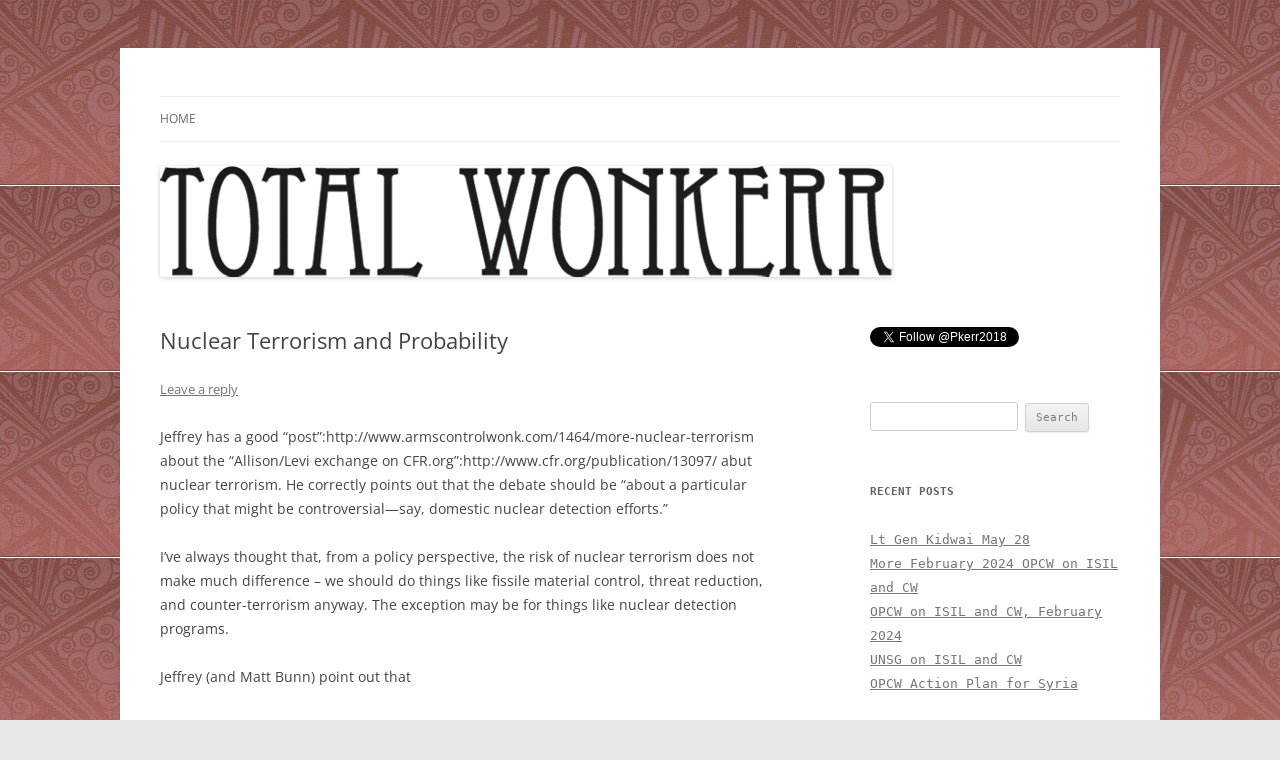

--- FILE ---
content_type: text/html; charset=UTF-8
request_url: https://totalwonkerr.net/2007/04/19/nuclear-terrrorism/
body_size: 11222
content:
<!DOCTYPE html>
<!--[if IE 7]>
<html class="ie ie7" lang="en-US">
<![endif]-->
<!--[if IE 8]>
<html class="ie ie8" lang="en-US">
<![endif]-->
<!--[if !(IE 7) & !(IE 8)]><!-->
<html lang="en-US">
<!--<![endif]-->
<head>
<meta charset="UTF-8" />
<meta name="viewport" content="width=device-width" />
<title>Nuclear Terrorism and Probability | </title>
<link rel="profile" href="https://gmpg.org/xfn/11" />
<link rel="pingback" href="https://totalwonkerr.net/xmlrpc.php">
<!--[if lt IE 9]>
<script src="https://totalwonkerr.net/wp-content/themes/twentytwelve/js/html5.js?ver=3.7.0" type="text/javascript"></script>
<![endif]-->
<meta name='robots' content='max-image-preview:large' />
	<style>img:is([sizes="auto" i], [sizes^="auto," i]) { contain-intrinsic-size: 3000px 1500px }</style>
	<link rel='dns-prefetch' href='//stats.wp.com' />
<link rel='preconnect' href='//c0.wp.com' />
<link rel="alternate" type="application/rss+xml" title=" &raquo; Feed" href="https://totalwonkerr.net/feed/" />
<link rel="alternate" type="application/rss+xml" title=" &raquo; Comments Feed" href="https://totalwonkerr.net/comments/feed/" />
<link rel="alternate" type="application/rss+xml" title=" &raquo; Nuclear Terrorism and Probability Comments Feed" href="https://totalwonkerr.net/2007/04/19/nuclear-terrrorism/feed/" />
<script type="text/javascript">
/* <![CDATA[ */
window._wpemojiSettings = {"baseUrl":"https:\/\/s.w.org\/images\/core\/emoji\/15.0.3\/72x72\/","ext":".png","svgUrl":"https:\/\/s.w.org\/images\/core\/emoji\/15.0.3\/svg\/","svgExt":".svg","source":{"concatemoji":"https:\/\/totalwonkerr.net\/wp-includes\/js\/wp-emoji-release.min.js?ver=6.7.4"}};
/*! This file is auto-generated */
!function(i,n){var o,s,e;function c(e){try{var t={supportTests:e,timestamp:(new Date).valueOf()};sessionStorage.setItem(o,JSON.stringify(t))}catch(e){}}function p(e,t,n){e.clearRect(0,0,e.canvas.width,e.canvas.height),e.fillText(t,0,0);var t=new Uint32Array(e.getImageData(0,0,e.canvas.width,e.canvas.height).data),r=(e.clearRect(0,0,e.canvas.width,e.canvas.height),e.fillText(n,0,0),new Uint32Array(e.getImageData(0,0,e.canvas.width,e.canvas.height).data));return t.every(function(e,t){return e===r[t]})}function u(e,t,n){switch(t){case"flag":return n(e,"\ud83c\udff3\ufe0f\u200d\u26a7\ufe0f","\ud83c\udff3\ufe0f\u200b\u26a7\ufe0f")?!1:!n(e,"\ud83c\uddfa\ud83c\uddf3","\ud83c\uddfa\u200b\ud83c\uddf3")&&!n(e,"\ud83c\udff4\udb40\udc67\udb40\udc62\udb40\udc65\udb40\udc6e\udb40\udc67\udb40\udc7f","\ud83c\udff4\u200b\udb40\udc67\u200b\udb40\udc62\u200b\udb40\udc65\u200b\udb40\udc6e\u200b\udb40\udc67\u200b\udb40\udc7f");case"emoji":return!n(e,"\ud83d\udc26\u200d\u2b1b","\ud83d\udc26\u200b\u2b1b")}return!1}function f(e,t,n){var r="undefined"!=typeof WorkerGlobalScope&&self instanceof WorkerGlobalScope?new OffscreenCanvas(300,150):i.createElement("canvas"),a=r.getContext("2d",{willReadFrequently:!0}),o=(a.textBaseline="top",a.font="600 32px Arial",{});return e.forEach(function(e){o[e]=t(a,e,n)}),o}function t(e){var t=i.createElement("script");t.src=e,t.defer=!0,i.head.appendChild(t)}"undefined"!=typeof Promise&&(o="wpEmojiSettingsSupports",s=["flag","emoji"],n.supports={everything:!0,everythingExceptFlag:!0},e=new Promise(function(e){i.addEventListener("DOMContentLoaded",e,{once:!0})}),new Promise(function(t){var n=function(){try{var e=JSON.parse(sessionStorage.getItem(o));if("object"==typeof e&&"number"==typeof e.timestamp&&(new Date).valueOf()<e.timestamp+604800&&"object"==typeof e.supportTests)return e.supportTests}catch(e){}return null}();if(!n){if("undefined"!=typeof Worker&&"undefined"!=typeof OffscreenCanvas&&"undefined"!=typeof URL&&URL.createObjectURL&&"undefined"!=typeof Blob)try{var e="postMessage("+f.toString()+"("+[JSON.stringify(s),u.toString(),p.toString()].join(",")+"));",r=new Blob([e],{type:"text/javascript"}),a=new Worker(URL.createObjectURL(r),{name:"wpTestEmojiSupports"});return void(a.onmessage=function(e){c(n=e.data),a.terminate(),t(n)})}catch(e){}c(n=f(s,u,p))}t(n)}).then(function(e){for(var t in e)n.supports[t]=e[t],n.supports.everything=n.supports.everything&&n.supports[t],"flag"!==t&&(n.supports.everythingExceptFlag=n.supports.everythingExceptFlag&&n.supports[t]);n.supports.everythingExceptFlag=n.supports.everythingExceptFlag&&!n.supports.flag,n.DOMReady=!1,n.readyCallback=function(){n.DOMReady=!0}}).then(function(){return e}).then(function(){var e;n.supports.everything||(n.readyCallback(),(e=n.source||{}).concatemoji?t(e.concatemoji):e.wpemoji&&e.twemoji&&(t(e.twemoji),t(e.wpemoji)))}))}((window,document),window._wpemojiSettings);
/* ]]> */
</script>
<style id='wp-emoji-styles-inline-css' type='text/css'>

	img.wp-smiley, img.emoji {
		display: inline !important;
		border: none !important;
		box-shadow: none !important;
		height: 1em !important;
		width: 1em !important;
		margin: 0 0.07em !important;
		vertical-align: -0.1em !important;
		background: none !important;
		padding: 0 !important;
	}
</style>
<link rel='stylesheet' id='wp-block-library-css' href='https://c0.wp.com/c/6.7.4/wp-includes/css/dist/block-library/style.min.css' type='text/css' media='all' />
<style id='wp-block-library-theme-inline-css' type='text/css'>
.wp-block-audio :where(figcaption){color:#555;font-size:13px;text-align:center}.is-dark-theme .wp-block-audio :where(figcaption){color:#ffffffa6}.wp-block-audio{margin:0 0 1em}.wp-block-code{border:1px solid #ccc;border-radius:4px;font-family:Menlo,Consolas,monaco,monospace;padding:.8em 1em}.wp-block-embed :where(figcaption){color:#555;font-size:13px;text-align:center}.is-dark-theme .wp-block-embed :where(figcaption){color:#ffffffa6}.wp-block-embed{margin:0 0 1em}.blocks-gallery-caption{color:#555;font-size:13px;text-align:center}.is-dark-theme .blocks-gallery-caption{color:#ffffffa6}:root :where(.wp-block-image figcaption){color:#555;font-size:13px;text-align:center}.is-dark-theme :root :where(.wp-block-image figcaption){color:#ffffffa6}.wp-block-image{margin:0 0 1em}.wp-block-pullquote{border-bottom:4px solid;border-top:4px solid;color:currentColor;margin-bottom:1.75em}.wp-block-pullquote cite,.wp-block-pullquote footer,.wp-block-pullquote__citation{color:currentColor;font-size:.8125em;font-style:normal;text-transform:uppercase}.wp-block-quote{border-left:.25em solid;margin:0 0 1.75em;padding-left:1em}.wp-block-quote cite,.wp-block-quote footer{color:currentColor;font-size:.8125em;font-style:normal;position:relative}.wp-block-quote:where(.has-text-align-right){border-left:none;border-right:.25em solid;padding-left:0;padding-right:1em}.wp-block-quote:where(.has-text-align-center){border:none;padding-left:0}.wp-block-quote.is-large,.wp-block-quote.is-style-large,.wp-block-quote:where(.is-style-plain){border:none}.wp-block-search .wp-block-search__label{font-weight:700}.wp-block-search__button{border:1px solid #ccc;padding:.375em .625em}:where(.wp-block-group.has-background){padding:1.25em 2.375em}.wp-block-separator.has-css-opacity{opacity:.4}.wp-block-separator{border:none;border-bottom:2px solid;margin-left:auto;margin-right:auto}.wp-block-separator.has-alpha-channel-opacity{opacity:1}.wp-block-separator:not(.is-style-wide):not(.is-style-dots){width:100px}.wp-block-separator.has-background:not(.is-style-dots){border-bottom:none;height:1px}.wp-block-separator.has-background:not(.is-style-wide):not(.is-style-dots){height:2px}.wp-block-table{margin:0 0 1em}.wp-block-table td,.wp-block-table th{word-break:normal}.wp-block-table :where(figcaption){color:#555;font-size:13px;text-align:center}.is-dark-theme .wp-block-table :where(figcaption){color:#ffffffa6}.wp-block-video :where(figcaption){color:#555;font-size:13px;text-align:center}.is-dark-theme .wp-block-video :where(figcaption){color:#ffffffa6}.wp-block-video{margin:0 0 1em}:root :where(.wp-block-template-part.has-background){margin-bottom:0;margin-top:0;padding:1.25em 2.375em}
</style>
<link rel='stylesheet' id='mediaelement-css' href='https://c0.wp.com/c/6.7.4/wp-includes/js/mediaelement/mediaelementplayer-legacy.min.css' type='text/css' media='all' />
<link rel='stylesheet' id='wp-mediaelement-css' href='https://c0.wp.com/c/6.7.4/wp-includes/js/mediaelement/wp-mediaelement.min.css' type='text/css' media='all' />
<style id='jetpack-sharing-buttons-style-inline-css' type='text/css'>
.jetpack-sharing-buttons__services-list{display:flex;flex-direction:row;flex-wrap:wrap;gap:0;list-style-type:none;margin:5px;padding:0}.jetpack-sharing-buttons__services-list.has-small-icon-size{font-size:12px}.jetpack-sharing-buttons__services-list.has-normal-icon-size{font-size:16px}.jetpack-sharing-buttons__services-list.has-large-icon-size{font-size:24px}.jetpack-sharing-buttons__services-list.has-huge-icon-size{font-size:36px}@media print{.jetpack-sharing-buttons__services-list{display:none!important}}.editor-styles-wrapper .wp-block-jetpack-sharing-buttons{gap:0;padding-inline-start:0}ul.jetpack-sharing-buttons__services-list.has-background{padding:1.25em 2.375em}
</style>
<style id='classic-theme-styles-inline-css' type='text/css'>
/*! This file is auto-generated */
.wp-block-button__link{color:#fff;background-color:#32373c;border-radius:9999px;box-shadow:none;text-decoration:none;padding:calc(.667em + 2px) calc(1.333em + 2px);font-size:1.125em}.wp-block-file__button{background:#32373c;color:#fff;text-decoration:none}
</style>
<style id='global-styles-inline-css' type='text/css'>
:root{--wp--preset--aspect-ratio--square: 1;--wp--preset--aspect-ratio--4-3: 4/3;--wp--preset--aspect-ratio--3-4: 3/4;--wp--preset--aspect-ratio--3-2: 3/2;--wp--preset--aspect-ratio--2-3: 2/3;--wp--preset--aspect-ratio--16-9: 16/9;--wp--preset--aspect-ratio--9-16: 9/16;--wp--preset--color--black: #000000;--wp--preset--color--cyan-bluish-gray: #abb8c3;--wp--preset--color--white: #fff;--wp--preset--color--pale-pink: #f78da7;--wp--preset--color--vivid-red: #cf2e2e;--wp--preset--color--luminous-vivid-orange: #ff6900;--wp--preset--color--luminous-vivid-amber: #fcb900;--wp--preset--color--light-green-cyan: #7bdcb5;--wp--preset--color--vivid-green-cyan: #00d084;--wp--preset--color--pale-cyan-blue: #8ed1fc;--wp--preset--color--vivid-cyan-blue: #0693e3;--wp--preset--color--vivid-purple: #9b51e0;--wp--preset--color--blue: #21759b;--wp--preset--color--dark-gray: #444;--wp--preset--color--medium-gray: #9f9f9f;--wp--preset--color--light-gray: #e6e6e6;--wp--preset--gradient--vivid-cyan-blue-to-vivid-purple: linear-gradient(135deg,rgba(6,147,227,1) 0%,rgb(155,81,224) 100%);--wp--preset--gradient--light-green-cyan-to-vivid-green-cyan: linear-gradient(135deg,rgb(122,220,180) 0%,rgb(0,208,130) 100%);--wp--preset--gradient--luminous-vivid-amber-to-luminous-vivid-orange: linear-gradient(135deg,rgba(252,185,0,1) 0%,rgba(255,105,0,1) 100%);--wp--preset--gradient--luminous-vivid-orange-to-vivid-red: linear-gradient(135deg,rgba(255,105,0,1) 0%,rgb(207,46,46) 100%);--wp--preset--gradient--very-light-gray-to-cyan-bluish-gray: linear-gradient(135deg,rgb(238,238,238) 0%,rgb(169,184,195) 100%);--wp--preset--gradient--cool-to-warm-spectrum: linear-gradient(135deg,rgb(74,234,220) 0%,rgb(151,120,209) 20%,rgb(207,42,186) 40%,rgb(238,44,130) 60%,rgb(251,105,98) 80%,rgb(254,248,76) 100%);--wp--preset--gradient--blush-light-purple: linear-gradient(135deg,rgb(255,206,236) 0%,rgb(152,150,240) 100%);--wp--preset--gradient--blush-bordeaux: linear-gradient(135deg,rgb(254,205,165) 0%,rgb(254,45,45) 50%,rgb(107,0,62) 100%);--wp--preset--gradient--luminous-dusk: linear-gradient(135deg,rgb(255,203,112) 0%,rgb(199,81,192) 50%,rgb(65,88,208) 100%);--wp--preset--gradient--pale-ocean: linear-gradient(135deg,rgb(255,245,203) 0%,rgb(182,227,212) 50%,rgb(51,167,181) 100%);--wp--preset--gradient--electric-grass: linear-gradient(135deg,rgb(202,248,128) 0%,rgb(113,206,126) 100%);--wp--preset--gradient--midnight: linear-gradient(135deg,rgb(2,3,129) 0%,rgb(40,116,252) 100%);--wp--preset--font-size--small: 13px;--wp--preset--font-size--medium: 20px;--wp--preset--font-size--large: 36px;--wp--preset--font-size--x-large: 42px;--wp--preset--spacing--20: 0.44rem;--wp--preset--spacing--30: 0.67rem;--wp--preset--spacing--40: 1rem;--wp--preset--spacing--50: 1.5rem;--wp--preset--spacing--60: 2.25rem;--wp--preset--spacing--70: 3.38rem;--wp--preset--spacing--80: 5.06rem;--wp--preset--shadow--natural: 6px 6px 9px rgba(0, 0, 0, 0.2);--wp--preset--shadow--deep: 12px 12px 50px rgba(0, 0, 0, 0.4);--wp--preset--shadow--sharp: 6px 6px 0px rgba(0, 0, 0, 0.2);--wp--preset--shadow--outlined: 6px 6px 0px -3px rgba(255, 255, 255, 1), 6px 6px rgba(0, 0, 0, 1);--wp--preset--shadow--crisp: 6px 6px 0px rgba(0, 0, 0, 1);}:where(.is-layout-flex){gap: 0.5em;}:where(.is-layout-grid){gap: 0.5em;}body .is-layout-flex{display: flex;}.is-layout-flex{flex-wrap: wrap;align-items: center;}.is-layout-flex > :is(*, div){margin: 0;}body .is-layout-grid{display: grid;}.is-layout-grid > :is(*, div){margin: 0;}:where(.wp-block-columns.is-layout-flex){gap: 2em;}:where(.wp-block-columns.is-layout-grid){gap: 2em;}:where(.wp-block-post-template.is-layout-flex){gap: 1.25em;}:where(.wp-block-post-template.is-layout-grid){gap: 1.25em;}.has-black-color{color: var(--wp--preset--color--black) !important;}.has-cyan-bluish-gray-color{color: var(--wp--preset--color--cyan-bluish-gray) !important;}.has-white-color{color: var(--wp--preset--color--white) !important;}.has-pale-pink-color{color: var(--wp--preset--color--pale-pink) !important;}.has-vivid-red-color{color: var(--wp--preset--color--vivid-red) !important;}.has-luminous-vivid-orange-color{color: var(--wp--preset--color--luminous-vivid-orange) !important;}.has-luminous-vivid-amber-color{color: var(--wp--preset--color--luminous-vivid-amber) !important;}.has-light-green-cyan-color{color: var(--wp--preset--color--light-green-cyan) !important;}.has-vivid-green-cyan-color{color: var(--wp--preset--color--vivid-green-cyan) !important;}.has-pale-cyan-blue-color{color: var(--wp--preset--color--pale-cyan-blue) !important;}.has-vivid-cyan-blue-color{color: var(--wp--preset--color--vivid-cyan-blue) !important;}.has-vivid-purple-color{color: var(--wp--preset--color--vivid-purple) !important;}.has-black-background-color{background-color: var(--wp--preset--color--black) !important;}.has-cyan-bluish-gray-background-color{background-color: var(--wp--preset--color--cyan-bluish-gray) !important;}.has-white-background-color{background-color: var(--wp--preset--color--white) !important;}.has-pale-pink-background-color{background-color: var(--wp--preset--color--pale-pink) !important;}.has-vivid-red-background-color{background-color: var(--wp--preset--color--vivid-red) !important;}.has-luminous-vivid-orange-background-color{background-color: var(--wp--preset--color--luminous-vivid-orange) !important;}.has-luminous-vivid-amber-background-color{background-color: var(--wp--preset--color--luminous-vivid-amber) !important;}.has-light-green-cyan-background-color{background-color: var(--wp--preset--color--light-green-cyan) !important;}.has-vivid-green-cyan-background-color{background-color: var(--wp--preset--color--vivid-green-cyan) !important;}.has-pale-cyan-blue-background-color{background-color: var(--wp--preset--color--pale-cyan-blue) !important;}.has-vivid-cyan-blue-background-color{background-color: var(--wp--preset--color--vivid-cyan-blue) !important;}.has-vivid-purple-background-color{background-color: var(--wp--preset--color--vivid-purple) !important;}.has-black-border-color{border-color: var(--wp--preset--color--black) !important;}.has-cyan-bluish-gray-border-color{border-color: var(--wp--preset--color--cyan-bluish-gray) !important;}.has-white-border-color{border-color: var(--wp--preset--color--white) !important;}.has-pale-pink-border-color{border-color: var(--wp--preset--color--pale-pink) !important;}.has-vivid-red-border-color{border-color: var(--wp--preset--color--vivid-red) !important;}.has-luminous-vivid-orange-border-color{border-color: var(--wp--preset--color--luminous-vivid-orange) !important;}.has-luminous-vivid-amber-border-color{border-color: var(--wp--preset--color--luminous-vivid-amber) !important;}.has-light-green-cyan-border-color{border-color: var(--wp--preset--color--light-green-cyan) !important;}.has-vivid-green-cyan-border-color{border-color: var(--wp--preset--color--vivid-green-cyan) !important;}.has-pale-cyan-blue-border-color{border-color: var(--wp--preset--color--pale-cyan-blue) !important;}.has-vivid-cyan-blue-border-color{border-color: var(--wp--preset--color--vivid-cyan-blue) !important;}.has-vivid-purple-border-color{border-color: var(--wp--preset--color--vivid-purple) !important;}.has-vivid-cyan-blue-to-vivid-purple-gradient-background{background: var(--wp--preset--gradient--vivid-cyan-blue-to-vivid-purple) !important;}.has-light-green-cyan-to-vivid-green-cyan-gradient-background{background: var(--wp--preset--gradient--light-green-cyan-to-vivid-green-cyan) !important;}.has-luminous-vivid-amber-to-luminous-vivid-orange-gradient-background{background: var(--wp--preset--gradient--luminous-vivid-amber-to-luminous-vivid-orange) !important;}.has-luminous-vivid-orange-to-vivid-red-gradient-background{background: var(--wp--preset--gradient--luminous-vivid-orange-to-vivid-red) !important;}.has-very-light-gray-to-cyan-bluish-gray-gradient-background{background: var(--wp--preset--gradient--very-light-gray-to-cyan-bluish-gray) !important;}.has-cool-to-warm-spectrum-gradient-background{background: var(--wp--preset--gradient--cool-to-warm-spectrum) !important;}.has-blush-light-purple-gradient-background{background: var(--wp--preset--gradient--blush-light-purple) !important;}.has-blush-bordeaux-gradient-background{background: var(--wp--preset--gradient--blush-bordeaux) !important;}.has-luminous-dusk-gradient-background{background: var(--wp--preset--gradient--luminous-dusk) !important;}.has-pale-ocean-gradient-background{background: var(--wp--preset--gradient--pale-ocean) !important;}.has-electric-grass-gradient-background{background: var(--wp--preset--gradient--electric-grass) !important;}.has-midnight-gradient-background{background: var(--wp--preset--gradient--midnight) !important;}.has-small-font-size{font-size: var(--wp--preset--font-size--small) !important;}.has-medium-font-size{font-size: var(--wp--preset--font-size--medium) !important;}.has-large-font-size{font-size: var(--wp--preset--font-size--large) !important;}.has-x-large-font-size{font-size: var(--wp--preset--font-size--x-large) !important;}
:where(.wp-block-post-template.is-layout-flex){gap: 1.25em;}:where(.wp-block-post-template.is-layout-grid){gap: 1.25em;}
:where(.wp-block-columns.is-layout-flex){gap: 2em;}:where(.wp-block-columns.is-layout-grid){gap: 2em;}
:root :where(.wp-block-pullquote){font-size: 1.5em;line-height: 1.6;}
</style>
<link rel='stylesheet' id='twentytwelve-fonts-css' href='https://totalwonkerr.net/wp-content/themes/twentytwelve/fonts/font-open-sans.css?ver=20230328' type='text/css' media='all' />
<link rel='stylesheet' id='twentytwelve-style-css' href='https://totalwonkerr.net/wp-content/themes/twentytwelve/style.css?ver=20230328' type='text/css' media='all' />
<link rel='stylesheet' id='twentytwelve-block-style-css' href='https://totalwonkerr.net/wp-content/themes/twentytwelve/css/blocks.css?ver=20230213' type='text/css' media='all' />
<!--[if lt IE 9]>
<link rel='stylesheet' id='twentytwelve-ie-css' href='https://totalwonkerr.net/wp-content/themes/twentytwelve/css/ie.css?ver=20150214' type='text/css' media='all' />
<![endif]-->
<script type="text/javascript" src="https://c0.wp.com/c/6.7.4/wp-includes/js/jquery/jquery.min.js" id="jquery-core-js"></script>
<script type="text/javascript" src="https://c0.wp.com/c/6.7.4/wp-includes/js/jquery/jquery-migrate.min.js" id="jquery-migrate-js"></script>
<link rel="https://api.w.org/" href="https://totalwonkerr.net/wp-json/" /><link rel="alternate" title="JSON" type="application/json" href="https://totalwonkerr.net/wp-json/wp/v2/posts/273" /><link rel="EditURI" type="application/rsd+xml" title="RSD" href="https://totalwonkerr.net/xmlrpc.php?rsd" />
<meta name="generator" content="WordPress 6.7.4" />
<link rel="canonical" href="https://totalwonkerr.net/2007/04/19/nuclear-terrrorism/" />
<link rel='shortlink' href='https://totalwonkerr.net/?p=273' />
<link rel="alternate" title="oEmbed (JSON)" type="application/json+oembed" href="https://totalwonkerr.net/wp-json/oembed/1.0/embed?url=https%3A%2F%2Ftotalwonkerr.net%2F2007%2F04%2F19%2Fnuclear-terrrorism%2F" />
<link rel="alternate" title="oEmbed (XML)" type="text/xml+oembed" href="https://totalwonkerr.net/wp-json/oembed/1.0/embed?url=https%3A%2F%2Ftotalwonkerr.net%2F2007%2F04%2F19%2Fnuclear-terrrorism%2F&#038;format=xml" />
	<style>img#wpstats{display:none}</style>
		<!-- Analytics by WP Statistics v14.11.3 - https://wp-statistics.com -->
<style type="text/css">.recentcomments a{display:inline !important;padding:0 !important;margin:0 !important;}</style>	<style type="text/css" id="twentytwelve-header-css">
		.site-title,
	.site-description {
		position: absolute;
		clip: rect(1px 1px 1px 1px); /* IE7 */
		clip: rect(1px, 1px, 1px, 1px);
	}
			</style>
	<style type="text/css" id="custom-background-css">
body.custom-background { background-image: url("https://totalwonkerr.net/wp-content/uploads/2019/10/header1.jpg"); background-position: left top; background-size: auto; background-repeat: repeat; background-attachment: scroll; }
</style>
	</head>

<body class="post-template-default single single-post postid-273 single-format-standard custom-background wp-embed-responsive custom-font-enabled">
<div id="page" class="hfeed site">
	<header id="masthead" class="site-header">
		<hgroup>
			<h1 class="site-title"><a href="https://totalwonkerr.net/" rel="home"></a></h1>
			<h2 class="site-description"></h2>
		</hgroup>

		<nav id="site-navigation" class="main-navigation">
			<button class="menu-toggle">Menu</button>
			<a class="assistive-text" href="#content">Skip to content</a>
			<div class="nav-menu"><ul>
<li ><a href="https://totalwonkerr.net/">Home</a></li></ul></div>
		</nav><!-- #site-navigation -->

				<a href="https://totalwonkerr.net/"><img src="https://totalwonkerr.net/wp-content/uploads/2019/10/logo.gif" class="header-image" width="732" height="111" alt="" /></a>
			</header><!-- #masthead -->

	<div id="main" class="wrapper">

	<div id="primary" class="site-content">
		<div id="content" role="main">

			
				
	<article id="post-273" class="post-273 post type-post status-publish format-standard hentry category-terrorism">
				<header class="entry-header">
			
						<h1 class="entry-title">Nuclear Terrorism and Probability</h1>
										<div class="comments-link">
					<a href="https://totalwonkerr.net/2007/04/19/nuclear-terrrorism/#respond"><span class="leave-reply">Leave a reply</span></a>				</div><!-- .comments-link -->
					</header><!-- .entry-header -->

				<div class="entry-content">
			<p>Jeffrey has a good &#8220;post&#8221;:http://www.armscontrolwonk.com/1464/more-nuclear-terrorism about the &#8220;Allison/Levi exchange on CFR.org&#8221;:http://www.cfr.org/publication/13097/ abut nuclear terrorism.  He correctly points out that the debate should be &#8220;about a particular policy that might be controversial—say, domestic nuclear detection efforts.&#8221;</p>
<p>I&#8217;ve always thought that, from a policy perspective, the risk of nuclear terrorism does not make much difference &#8211; we should do things like fissile material control, threat reduction, and counter-terrorism anyway. The exception may be for things like  nuclear detection programs.</p>
<p>Jeffrey (and Matt Bunn) point out that</p>
<blockquote>
<p>probabilistic models [of a nuclear terrorist attack] are only useful to identify the optimal allocation of resources in deterring, preventing and responding to nuclear terrorist attacks. As Matt Bunn said in the comments on an earlier post:</p>
<p>    &#8230; a systematic approach helps in focusing the discussion, identifying areas of disagreement, identifying areas where additional information would reduce the range of uncertainty, and, yes, offering an at least somewhat more focused approach to assessing which policy options might be most important.</p>
</blockquote>
<p>My point is that the universe of policy options to which the actual probability of a terrorist attack is relevant seems to me to be pretty small.</p>
					</div><!-- .entry-content -->
		
		<footer class="entry-meta">
			This entry was posted in <a href="https://totalwonkerr.net/category/terrorism/" rel="category tag">terrorism</a> on <a href="https://totalwonkerr.net/2007/04/19/nuclear-terrrorism/" title="4:08 pm" rel="bookmark"><time class="entry-date" datetime="2007-04-19T16:08:04-04:00">April 19, 2007</time></a><span class="by-author"> by <span class="author vcard"><a class="url fn n" href="https://totalwonkerr.net/author/kerr/" title="View all posts by kerr" rel="author">kerr</a></span></span>.								</footer><!-- .entry-meta -->
	</article><!-- #post -->

				<nav class="nav-single">
					<h3 class="assistive-text">Post navigation</h3>
					<span class="nav-previous"><a href="https://totalwonkerr.net/2007/04/18/iran-has-more-centrifuges/" rel="prev"><span class="meta-nav">&larr;</span> Iran Has More Centrifuges</a></span>
					<span class="nav-next"><a href="https://totalwonkerr.net/2007/04/20/north-korean-heu-bad-decisions/" rel="next">North Korean HEU: Bad Decisions <span class="meta-nav">&rarr;</span></a></span>
				</nav><!-- .nav-single -->

				
<div id="comments" class="comments-area">

	
	
		<div id="respond" class="comment-respond">
		<h3 id="reply-title" class="comment-reply-title">Leave a Reply <small><a rel="nofollow" id="cancel-comment-reply-link" href="/2007/04/19/nuclear-terrrorism/#respond" style="display:none;">Cancel reply</a></small></h3><form action="https://totalwonkerr.net/wp-comments-post.php" method="post" id="commentform" class="comment-form"><p class="comment-notes"><span id="email-notes">Your email address will not be published.</span> <span class="required-field-message">Required fields are marked <span class="required">*</span></span></p><p class="comment-form-comment"><label for="comment">Comment <span class="required">*</span></label> <textarea id="comment" name="comment" cols="45" rows="8" maxlength="65525" required="required"></textarea></p><p class="comment-form-author"><label for="author">Name <span class="required">*</span></label> <input id="author" name="author" type="text" value="" size="30" maxlength="245" autocomplete="name" required="required" /></p>
<p class="comment-form-email"><label for="email">Email <span class="required">*</span></label> <input id="email" name="email" type="text" value="" size="30" maxlength="100" aria-describedby="email-notes" autocomplete="email" required="required" /></p>
<p class="comment-form-url"><label for="url">Website</label> <input id="url" name="url" type="text" value="" size="30" maxlength="200" autocomplete="url" /></p>
<p class="comment-form-cookies-consent"><input id="wp-comment-cookies-consent" name="wp-comment-cookies-consent" type="checkbox" value="yes" /> <label for="wp-comment-cookies-consent">Save my name, email, and website in this browser for the next time I comment.</label></p>
<p class="form-submit"><input name="submit" type="submit" id="submit" class="submit" value="Post Comment" /> <input type='hidden' name='comment_post_ID' value='273' id='comment_post_ID' />
<input type='hidden' name='comment_parent' id='comment_parent' value='0' />
</p><p style="display: none;"><input type="hidden" id="akismet_comment_nonce" name="akismet_comment_nonce" value="7621e1fee3" /></p><p style="display: none !important;" class="akismet-fields-container" data-prefix="ak_"><label>&#916;<textarea name="ak_hp_textarea" cols="45" rows="8" maxlength="100"></textarea></label><input type="hidden" id="ak_js_1" name="ak_js" value="110"/><script>document.getElementById( "ak_js_1" ).setAttribute( "value", ( new Date() ).getTime() );</script></p></form>	</div><!-- #respond -->
	
</div><!-- #comments .comments-area -->

			
		</div><!-- #content -->
	</div><!-- #primary -->


			<div id="secondary" class="widget-area" role="complementary">
			<aside id="text-5" class="widget widget_text">			<div class="textwidget"><p><code><a href="https://twitter.com/Pkerr2018?ref_src=twsrc%5Etfw" class="twitter-follow-button" data-show-count="false">Follow @Pkerr2018</a><script async src="https://platform.twitter.com/widgets.js" charset="utf-8"></script></p>
</div>
		</aside><aside id="search-2" class="widget widget_search"><form role="search" method="get" id="searchform" class="searchform" action="https://totalwonkerr.net/">
				<div>
					<label class="screen-reader-text" for="s">Search for:</label>
					<input type="text" value="" name="s" id="s" />
					<input type="submit" id="searchsubmit" value="Search" />
				</div>
			</form></aside>
		<aside id="recent-posts-2" class="widget widget_recent_entries">
		<h3 class="widget-title">Recent Posts</h3>
		<ul>
											<li>
					<a href="https://totalwonkerr.net/2025/05/30/lt-gen-kidwai-may-28/">Lt Gen Kidwai May 28</a>
									</li>
											<li>
					<a href="https://totalwonkerr.net/2025/02/19/more-february-2024-opcw-on-isil-and-cw/">More February 2024 OPCW on ISIL and CW</a>
									</li>
											<li>
					<a href="https://totalwonkerr.net/2025/02/17/opcw-on-isil-and-cw-february-2024/">OPCW on ISIL and CW, February 2024</a>
									</li>
											<li>
					<a href="https://totalwonkerr.net/2025/02/16/unsg-on-isil-and-cw/">UNSG on ISIL and CW</a>
									</li>
											<li>
					<a href="https://totalwonkerr.net/2025/02/13/opcw-action-plan-for-syria/">OPCW Action Plan for Syria</a>
									</li>
					</ul>

		</aside><aside id="recent-comments-2" class="widget widget_recent_comments"><h3 class="widget-title">Recent Comments</h3><ul id="recentcomments"><li class="recentcomments"><span class="comment-author-link">Geoffrey Forden</span> on <a href="https://totalwonkerr.net/2023/09/08/pakistans-defense-minister-on-nuclear-weapons/#comment-20004">Pakistan&#8217;s Defense Minister on Nuclear Weapons</a></li><li class="recentcomments"><span class="comment-author-link">Olli Heinonen</span> on <a href="https://totalwonkerr.net/2023/06/08/1995-india-nuclear-tests/#comment-18988">1995 India Nuclear Tests</a></li><li class="recentcomments"><span class="comment-author-link"><a href="http://www.harrowell.org.uk/blog" class="url" rel="ugc external nofollow">Alex</a></span> on <a href="https://totalwonkerr.net/2023/06/22/cnd-in-parliament/#comment-18922">CND in Parliament</a></li><li class="recentcomments"><span class="comment-author-link"><a href="http://Www.FormedMFG.com" class="url" rel="ugc external nofollow">Peter Lamporte</a></span> on <a href="https://totalwonkerr.net/2023/01/24/gao-on-manned-aircraft-nuclear-propulsion/#comment-17128">GAO on Manned Aircraft Nuclear Propulsion</a></li><li class="recentcomments"><span class="comment-author-link">Pavel</span> on <a href="https://totalwonkerr.net/2022/12/21/1982-nie-and-nuclear-testing/#comment-16657">1982 NIE and Nuclear Testing</a></li></ul></aside><aside id="archives-2" class="widget widget_archive"><h3 class="widget-title">Archives</h3>
			<ul>
					<li><a href='https://totalwonkerr.net/2025/05/'>May 2025</a></li>
	<li><a href='https://totalwonkerr.net/2025/02/'>February 2025</a></li>
	<li><a href='https://totalwonkerr.net/2025/01/'>January 2025</a></li>
	<li><a href='https://totalwonkerr.net/2024/12/'>December 2024</a></li>
	<li><a href='https://totalwonkerr.net/2024/11/'>November 2024</a></li>
	<li><a href='https://totalwonkerr.net/2024/10/'>October 2024</a></li>
	<li><a href='https://totalwonkerr.net/2024/09/'>September 2024</a></li>
	<li><a href='https://totalwonkerr.net/2024/04/'>April 2024</a></li>
	<li><a href='https://totalwonkerr.net/2024/03/'>March 2024</a></li>
	<li><a href='https://totalwonkerr.net/2024/02/'>February 2024</a></li>
	<li><a href='https://totalwonkerr.net/2024/01/'>January 2024</a></li>
	<li><a href='https://totalwonkerr.net/2023/12/'>December 2023</a></li>
	<li><a href='https://totalwonkerr.net/2023/11/'>November 2023</a></li>
	<li><a href='https://totalwonkerr.net/2023/10/'>October 2023</a></li>
	<li><a href='https://totalwonkerr.net/2023/09/'>September 2023</a></li>
	<li><a href='https://totalwonkerr.net/2023/08/'>August 2023</a></li>
	<li><a href='https://totalwonkerr.net/2023/07/'>July 2023</a></li>
	<li><a href='https://totalwonkerr.net/2023/06/'>June 2023</a></li>
	<li><a href='https://totalwonkerr.net/2023/05/'>May 2023</a></li>
	<li><a href='https://totalwonkerr.net/2023/04/'>April 2023</a></li>
	<li><a href='https://totalwonkerr.net/2023/03/'>March 2023</a></li>
	<li><a href='https://totalwonkerr.net/2023/02/'>February 2023</a></li>
	<li><a href='https://totalwonkerr.net/2023/01/'>January 2023</a></li>
	<li><a href='https://totalwonkerr.net/2022/12/'>December 2022</a></li>
	<li><a href='https://totalwonkerr.net/2022/11/'>November 2022</a></li>
	<li><a href='https://totalwonkerr.net/2022/10/'>October 2022</a></li>
	<li><a href='https://totalwonkerr.net/2022/09/'>September 2022</a></li>
	<li><a href='https://totalwonkerr.net/2022/08/'>August 2022</a></li>
	<li><a href='https://totalwonkerr.net/2022/07/'>July 2022</a></li>
	<li><a href='https://totalwonkerr.net/2022/06/'>June 2022</a></li>
	<li><a href='https://totalwonkerr.net/2022/05/'>May 2022</a></li>
	<li><a href='https://totalwonkerr.net/2022/04/'>April 2022</a></li>
	<li><a href='https://totalwonkerr.net/2022/03/'>March 2022</a></li>
	<li><a href='https://totalwonkerr.net/2022/02/'>February 2022</a></li>
	<li><a href='https://totalwonkerr.net/2022/01/'>January 2022</a></li>
	<li><a href='https://totalwonkerr.net/2021/12/'>December 2021</a></li>
	<li><a href='https://totalwonkerr.net/2021/11/'>November 2021</a></li>
	<li><a href='https://totalwonkerr.net/2021/10/'>October 2021</a></li>
	<li><a href='https://totalwonkerr.net/2021/09/'>September 2021</a></li>
	<li><a href='https://totalwonkerr.net/2021/08/'>August 2021</a></li>
	<li><a href='https://totalwonkerr.net/2021/07/'>July 2021</a></li>
	<li><a href='https://totalwonkerr.net/2021/06/'>June 2021</a></li>
	<li><a href='https://totalwonkerr.net/2021/05/'>May 2021</a></li>
	<li><a href='https://totalwonkerr.net/2021/04/'>April 2021</a></li>
	<li><a href='https://totalwonkerr.net/2021/03/'>March 2021</a></li>
	<li><a href='https://totalwonkerr.net/2021/02/'>February 2021</a></li>
	<li><a href='https://totalwonkerr.net/2021/01/'>January 2021</a></li>
	<li><a href='https://totalwonkerr.net/2020/12/'>December 2020</a></li>
	<li><a href='https://totalwonkerr.net/2020/11/'>November 2020</a></li>
	<li><a href='https://totalwonkerr.net/2020/10/'>October 2020</a></li>
	<li><a href='https://totalwonkerr.net/2020/09/'>September 2020</a></li>
	<li><a href='https://totalwonkerr.net/2020/08/'>August 2020</a></li>
	<li><a href='https://totalwonkerr.net/2020/07/'>July 2020</a></li>
	<li><a href='https://totalwonkerr.net/2020/06/'>June 2020</a></li>
	<li><a href='https://totalwonkerr.net/2020/05/'>May 2020</a></li>
	<li><a href='https://totalwonkerr.net/2020/04/'>April 2020</a></li>
	<li><a href='https://totalwonkerr.net/2020/03/'>March 2020</a></li>
	<li><a href='https://totalwonkerr.net/2020/02/'>February 2020</a></li>
	<li><a href='https://totalwonkerr.net/2020/01/'>January 2020</a></li>
	<li><a href='https://totalwonkerr.net/2019/12/'>December 2019</a></li>
	<li><a href='https://totalwonkerr.net/2019/11/'>November 2019</a></li>
	<li><a href='https://totalwonkerr.net/2019/10/'>October 2019</a></li>
	<li><a href='https://totalwonkerr.net/2013/11/'>November 2013</a></li>
	<li><a href='https://totalwonkerr.net/2013/10/'>October 2013</a></li>
	<li><a href='https://totalwonkerr.net/2013/09/'>September 2013</a></li>
	<li><a href='https://totalwonkerr.net/2013/08/'>August 2013</a></li>
	<li><a href='https://totalwonkerr.net/2013/07/'>July 2013</a></li>
	<li><a href='https://totalwonkerr.net/2013/06/'>June 2013</a></li>
	<li><a href='https://totalwonkerr.net/2013/03/'>March 2013</a></li>
	<li><a href='https://totalwonkerr.net/2013/02/'>February 2013</a></li>
	<li><a href='https://totalwonkerr.net/2013/01/'>January 2013</a></li>
	<li><a href='https://totalwonkerr.net/2012/12/'>December 2012</a></li>
	<li><a href='https://totalwonkerr.net/2012/11/'>November 2012</a></li>
	<li><a href='https://totalwonkerr.net/2012/10/'>October 2012</a></li>
	<li><a href='https://totalwonkerr.net/2012/09/'>September 2012</a></li>
	<li><a href='https://totalwonkerr.net/2012/07/'>July 2012</a></li>
	<li><a href='https://totalwonkerr.net/2012/06/'>June 2012</a></li>
	<li><a href='https://totalwonkerr.net/2012/05/'>May 2012</a></li>
	<li><a href='https://totalwonkerr.net/2012/04/'>April 2012</a></li>
	<li><a href='https://totalwonkerr.net/2012/03/'>March 2012</a></li>
	<li><a href='https://totalwonkerr.net/2012/02/'>February 2012</a></li>
	<li><a href='https://totalwonkerr.net/2012/01/'>January 2012</a></li>
	<li><a href='https://totalwonkerr.net/2011/12/'>December 2011</a></li>
	<li><a href='https://totalwonkerr.net/2011/11/'>November 2011</a></li>
	<li><a href='https://totalwonkerr.net/2011/10/'>October 2011</a></li>
	<li><a href='https://totalwonkerr.net/2011/09/'>September 2011</a></li>
	<li><a href='https://totalwonkerr.net/2011/08/'>August 2011</a></li>
	<li><a href='https://totalwonkerr.net/2010/12/'>December 2010</a></li>
	<li><a href='https://totalwonkerr.net/2010/05/'>May 2010</a></li>
	<li><a href='https://totalwonkerr.net/2010/04/'>April 2010</a></li>
	<li><a href='https://totalwonkerr.net/2010/03/'>March 2010</a></li>
	<li><a href='https://totalwonkerr.net/2009/12/'>December 2009</a></li>
	<li><a href='https://totalwonkerr.net/2009/09/'>September 2009</a></li>
	<li><a href='https://totalwonkerr.net/2009/08/'>August 2009</a></li>
	<li><a href='https://totalwonkerr.net/2009/07/'>July 2009</a></li>
	<li><a href='https://totalwonkerr.net/2009/06/'>June 2009</a></li>
	<li><a href='https://totalwonkerr.net/2009/05/'>May 2009</a></li>
	<li><a href='https://totalwonkerr.net/2009/04/'>April 2009</a></li>
	<li><a href='https://totalwonkerr.net/2009/03/'>March 2009</a></li>
	<li><a href='https://totalwonkerr.net/2009/02/'>February 2009</a></li>
	<li><a href='https://totalwonkerr.net/2009/01/'>January 2009</a></li>
	<li><a href='https://totalwonkerr.net/2008/12/'>December 2008</a></li>
	<li><a href='https://totalwonkerr.net/2008/11/'>November 2008</a></li>
	<li><a href='https://totalwonkerr.net/2008/10/'>October 2008</a></li>
	<li><a href='https://totalwonkerr.net/2008/09/'>September 2008</a></li>
	<li><a href='https://totalwonkerr.net/2008/08/'>August 2008</a></li>
	<li><a href='https://totalwonkerr.net/2008/07/'>July 2008</a></li>
	<li><a href='https://totalwonkerr.net/2008/06/'>June 2008</a></li>
	<li><a href='https://totalwonkerr.net/2008/05/'>May 2008</a></li>
	<li><a href='https://totalwonkerr.net/2008/04/'>April 2008</a></li>
	<li><a href='https://totalwonkerr.net/2008/03/'>March 2008</a></li>
	<li><a href='https://totalwonkerr.net/2008/02/'>February 2008</a></li>
	<li><a href='https://totalwonkerr.net/2008/01/'>January 2008</a></li>
	<li><a href='https://totalwonkerr.net/2007/12/'>December 2007</a></li>
	<li><a href='https://totalwonkerr.net/2007/11/'>November 2007</a></li>
	<li><a href='https://totalwonkerr.net/2007/10/'>October 2007</a></li>
	<li><a href='https://totalwonkerr.net/2007/09/'>September 2007</a></li>
	<li><a href='https://totalwonkerr.net/2007/08/'>August 2007</a></li>
	<li><a href='https://totalwonkerr.net/2007/07/'>July 2007</a></li>
	<li><a href='https://totalwonkerr.net/2007/06/'>June 2007</a></li>
	<li><a href='https://totalwonkerr.net/2007/05/'>May 2007</a></li>
	<li><a href='https://totalwonkerr.net/2007/04/'>April 2007</a></li>
	<li><a href='https://totalwonkerr.net/2007/03/'>March 2007</a></li>
	<li><a href='https://totalwonkerr.net/2007/02/'>February 2007</a></li>
	<li><a href='https://totalwonkerr.net/2007/01/'>January 2007</a></li>
	<li><a href='https://totalwonkerr.net/2006/12/'>December 2006</a></li>
	<li><a href='https://totalwonkerr.net/2006/11/'>November 2006</a></li>
	<li><a href='https://totalwonkerr.net/2006/10/'>October 2006</a></li>
	<li><a href='https://totalwonkerr.net/2006/09/'>September 2006</a></li>
	<li><a href='https://totalwonkerr.net/2006/08/'>August 2006</a></li>
	<li><a href='https://totalwonkerr.net/2006/07/'>July 2006</a></li>
	<li><a href='https://totalwonkerr.net/2006/06/'>June 2006</a></li>
	<li><a href='https://totalwonkerr.net/2006/05/'>May 2006</a></li>
	<li><a href='https://totalwonkerr.net/2006/04/'>April 2006</a></li>
	<li><a href='https://totalwonkerr.net/2006/03/'>March 2006</a></li>
	<li><a href='https://totalwonkerr.net/2006/02/'>February 2006</a></li>
	<li><a href='https://totalwonkerr.net/2006/01/'>January 2006</a></li>
	<li><a href='https://totalwonkerr.net/2005/11/'>November 2005</a></li>
	<li><a href='https://totalwonkerr.net/2005/08/'>August 2005</a></li>
	<li><a href='https://totalwonkerr.net/2005/07/'>July 2005</a></li>
	<li><a href='https://totalwonkerr.net/2005/06/'>June 2005</a></li>
	<li><a href='https://totalwonkerr.net/2005/05/'>May 2005</a></li>
	<li><a href='https://totalwonkerr.net/2005/04/'>April 2005</a></li>
	<li><a href='https://totalwonkerr.net/2005/03/'>March 2005</a></li>
	<li><a href='https://totalwonkerr.net/2005/02/'>February 2005</a></li>
	<li><a href='https://totalwonkerr.net/2005/01/'>January 2005</a></li>
	<li><a href='https://totalwonkerr.net/2004/12/'>December 2004</a></li>
	<li><a href='https://totalwonkerr.net/2004/11/'>November 2004</a></li>
			</ul>

			</aside><aside id="categories-2" class="widget widget_categories"><h3 class="widget-title">Categories</h3>
			<ul>
					<li class="cat-item cat-item-2"><a href="https://totalwonkerr.net/category/abm/">ABM</a>
</li>
	<li class="cat-item cat-item-3"><a href="https://totalwonkerr.net/category/adage-of-the-week/">Adage of the Week</a>
</li>
	<li class="cat-item cat-item-5"><a href="https://totalwonkerr.net/category/administrivia/">administrivia</a>
</li>
	<li class="cat-item cat-item-6"><a href="https://totalwonkerr.net/category/africa/">Africa</a>
</li>
	<li class="cat-item cat-item-7"><a href="https://totalwonkerr.net/category/blogitorium/">Blogitorium</a>
</li>
	<li class="cat-item cat-item-8"><a href="https://totalwonkerr.net/category/burma/">Burma</a>
</li>
	<li class="cat-item cat-item-9"><a href="https://totalwonkerr.net/category/bush-jackassery/">Bush Jackassery</a>
</li>
	<li class="cat-item cat-item-10"><a href="https://totalwonkerr.net/category/chemical/">chemical</a>
</li>
	<li class="cat-item cat-item-11"><a href="https://totalwonkerr.net/category/china/">China</a>
</li>
	<li class="cat-item cat-item-12"><a href="https://totalwonkerr.net/category/coincidences/">Coincidences</a>
</li>
	<li class="cat-item cat-item-13"><a href="https://totalwonkerr.net/category/conventional-arms/">Conventional arms</a>
</li>
	<li class="cat-item cat-item-14"><a href="https://totalwonkerr.net/category/ctbt/">CTBT</a>
</li>
	<li class="cat-item cat-item-15"><a href="https://totalwonkerr.net/category/dprk/">DPRK</a>
</li>
	<li class="cat-item cat-item-16"><a href="https://totalwonkerr.net/category/france/">France</a>
</li>
	<li class="cat-item cat-item-17"><a href="https://totalwonkerr.net/category/germany/">Germany</a>
</li>
	<li class="cat-item cat-item-19"><a href="https://totalwonkerr.net/category/iaea/">IAEA</a>
</li>
	<li class="cat-item cat-item-20"><a href="https://totalwonkerr.net/category/ic/">IC</a>
</li>
	<li class="cat-item cat-item-21"><a href="https://totalwonkerr.net/category/india/">India</a>
</li>
	<li class="cat-item cat-item-22"><a href="https://totalwonkerr.net/category/iran/">Iran</a>
</li>
	<li class="cat-item cat-item-23"><a href="https://totalwonkerr.net/category/iraq/">Iraq</a>
</li>
	<li class="cat-item cat-item-24"><a href="https://totalwonkerr.net/category/israel/">Israel</a>
</li>
	<li class="cat-item cat-item-25"><a href="https://totalwonkerr.net/category/japan/">Japan</a>
</li>
	<li class="cat-item cat-item-26"><a href="https://totalwonkerr.net/category/kazakhstan/">Kazakhstan</a>
</li>
	<li class="cat-item cat-item-27"><a href="https://totalwonkerr.net/category/libya/">Libya</a>
</li>
	<li class="cat-item cat-item-29"><a href="https://totalwonkerr.net/category/missiles/">Missiles</a>
</li>
	<li class="cat-item cat-item-30"><a href="https://totalwonkerr.net/category/networks/">networks</a>
</li>
	<li class="cat-item cat-item-31"><a href="https://totalwonkerr.net/category/news-media/">News media</a>
</li>
	<li class="cat-item cat-item-32"><a href="https://totalwonkerr.net/category/npt/">NPT</a>
</li>
	<li class="cat-item cat-item-33"><a href="https://totalwonkerr.net/category/nuclear-power/">Nuclear Power</a>
</li>
	<li class="cat-item cat-item-34"><a href="https://totalwonkerr.net/category/nwfz/">NWFZ</a>
</li>
	<li class="cat-item cat-item-35"><a href="https://totalwonkerr.net/category/obama-agenda/">Obama agenda</a>
</li>
	<li class="cat-item cat-item-36"><a href="https://totalwonkerr.net/category/organization/">Organization</a>
</li>
	<li class="cat-item cat-item-37"><a href="https://totalwonkerr.net/category/pakistan/">Pakistan</a>
</li>
	<li class="cat-item cat-item-38"><a href="https://totalwonkerr.net/category/public-health/">Public health</a>
</li>
	<li class="cat-item cat-item-41"><a href="https://totalwonkerr.net/category/russia/">Russia</a>
</li>
	<li class="cat-item cat-item-42"><a href="https://totalwonkerr.net/category/saudi-arabia/">Saudi Arabia</a>
</li>
	<li class="cat-item cat-item-43"><a href="https://totalwonkerr.net/category/silly/">Silly</a>
</li>
	<li class="cat-item cat-item-44"><a href="https://totalwonkerr.net/category/south-asia/">south asia</a>
</li>
	<li class="cat-item cat-item-45"><a href="https://totalwonkerr.net/category/state/">State</a>
</li>
	<li class="cat-item cat-item-46"><a href="https://totalwonkerr.net/category/strategy/">strategy</a>
</li>
	<li class="cat-item cat-item-47"><a href="https://totalwonkerr.net/category/syria/">Syria</a>
</li>
	<li class="cat-item cat-item-48"><a href="https://totalwonkerr.net/category/taiwan/">Taiwan</a>
</li>
	<li class="cat-item cat-item-49"><a href="https://totalwonkerr.net/category/terrorism/">terrorism</a>
</li>
	<li class="cat-item cat-item-50"><a href="https://totalwonkerr.net/category/uk/">UK</a>
</li>
	<li class="cat-item cat-item-1"><a href="https://totalwonkerr.net/category/uncategorized/">Uncategorized</a>
</li>
	<li class="cat-item cat-item-51"><a href="https://totalwonkerr.net/category/wingnuttery/">wingnuttery</a>
</li>
	<li class="cat-item cat-item-52"><a href="https://totalwonkerr.net/category/zymurgy/">Zymurgy</a>
</li>
			</ul>

			</aside><aside id="meta-2" class="widget widget_meta"><h3 class="widget-title">Meta</h3>
		<ul>
						<li><a href="https://totalwonkerr.net/wp-login.php">Log in</a></li>
			<li><a href="https://totalwonkerr.net/feed/">Entries feed</a></li>
			<li><a href="https://totalwonkerr.net/comments/feed/">Comments feed</a></li>

			<li><a href="https://wordpress.org/">WordPress.org</a></li>
		</ul>

		</aside>		</div><!-- #secondary -->
		</div><!-- #main .wrapper -->
	<footer id="colophon" role="contentinfo">
		<div class="site-info">
									<a href="https://wordpress.org/" class="imprint" title="Semantic Personal Publishing Platform">
				Proudly powered by WordPress			</a>
		</div><!-- .site-info -->
	</footer><!-- #colophon -->
</div><!-- #page -->

<!-- Matomo --><script type="text/javascript">
var _paq = window._paq = window._paq || [];
_paq.push(['trackPageView']);_paq.push(['enableLinkTracking']);_paq.push(['alwaysUseSendBeacon']);_paq.push(['setTrackerUrl', "\/\/totalwonkerr.net\/wp-content\/plugins\/matomo\/app\/matomo.php"]);_paq.push(['setSiteId', '1']);var d=document, g=d.createElement('script'), s=d.getElementsByTagName('script')[0];
g.type='text/javascript'; g.async=true; g.src="\/\/totalwonkerr.net\/wp-content\/uploads\/matomo\/matomo.js"; s.parentNode.insertBefore(g,s);
</script>
<!-- End Matomo Code --><script type="text/javascript" id="wp-statistics-tracker-js-extra">
/* <![CDATA[ */
var WP_Statistics_Tracker_Object = {"requestUrl":"https:\/\/totalwonkerr.net\/wp-json\/wp-statistics\/v2","ajaxUrl":"https:\/\/totalwonkerr.net\/wp-admin\/admin-ajax.php","hitParams":{"wp_statistics_hit":1,"source_type":"post","source_id":273,"search_query":"","signature":"e2ee150974b01873f96dc4c04095c3e8","endpoint":"hit"},"onlineParams":{"wp_statistics_hit":1,"source_type":"post","source_id":273,"search_query":"","signature":"e2ee150974b01873f96dc4c04095c3e8","endpoint":"online"},"option":{"userOnline":"","consentLevel":"disabled","dntEnabled":false,"bypassAdBlockers":false,"isWpConsentApiActive":false,"trackAnonymously":false,"isPreview":false},"jsCheckTime":"60000"};
/* ]]> */
</script>
<script type="text/javascript" src="https://totalwonkerr.net/wp-content/plugins/wp-statistics/assets/js/tracker.js?ver=14.11.3" id="wp-statistics-tracker-js"></script>
<script type="text/javascript" src="https://c0.wp.com/c/6.7.4/wp-includes/js/comment-reply.min.js" id="comment-reply-js" async="async" data-wp-strategy="async"></script>
<script type="text/javascript" src="https://totalwonkerr.net/wp-content/themes/twentytwelve/js/navigation.js?ver=20141205" id="twentytwelve-navigation-js"></script>
<script type="text/javascript" src="https://stats.wp.com/e-202603.js" id="jetpack-stats-js" data-wp-strategy="defer"></script>
<script type="text/javascript" id="jetpack-stats-js-after">
/* <![CDATA[ */
_stq = window._stq || [];
_stq.push([ "view", JSON.parse("{\"v\":\"ext\",\"blog\":\"168692888\",\"post\":\"273\",\"tz\":\"-5\",\"srv\":\"totalwonkerr.net\",\"j\":\"1:14.1\"}") ]);
_stq.push([ "clickTrackerInit", "168692888", "273" ]);
/* ]]> */
</script>
<script defer type="text/javascript" src="https://totalwonkerr.net/wp-content/plugins/akismet/_inc/akismet-frontend.js?ver=1733360797" id="akismet-frontend-js"></script>
</body>
</html>
